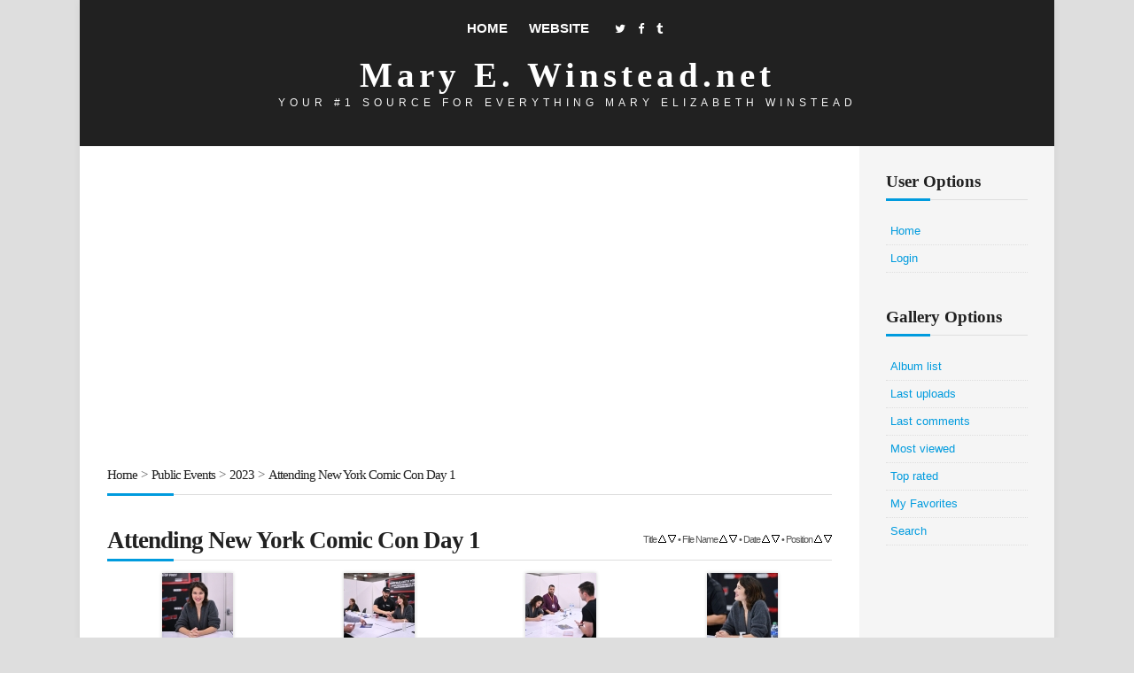

--- FILE ---
content_type: text/html; charset=utf-8
request_url: https://www.maryewinstead.net/gallery/thumbnails.php?album=1151
body_size: 15044
content:
<!DOCTYPE html PUBLIC "-//W3C//DTD XHTML 1.0 Transitional//EN" "http://www.w3.org/TR/xhtml1/DTD/xhtml1-transitional.dtd">
<html xmlns="http://www.w3.org/1999/xhtml" xml:lang="en" lang="en" dir="ltr">
<head><meta http-equiv="Content-Type" content="text/html; charset=utf-8">
	
	<meta http-equiv="Pragma" content="no-cache" />
	<meta name="viewport" content="width=device-width, initial-scale=1">
	<title>Attending New York Comic Con Day 1 - Mary E Winstead Gallery</title>
	
	<link rel="stylesheet" href="css/coppermine.css" type="text/css" />
	<link rel="stylesheet" href="themes/mnd-cpg12/css/normalize.css" type="text/css" />
	<link rel="stylesheet" href="themes/mnd-cpg12/style.css" type="text/css" />
	<link rel="stylesheet" href="themes/mnd-cpg12/css/font-awesome.css" type="text/css" />
	<link href='http://fonts.googleapis.com/css?family=Source+Sans+Pro:400,400italic,700,700italic|Source+Serif+Pro:400,700' rel='stylesheet' type='text/css'>
	<link rel="shortcut icon" href="favicon.ico" />
	<script type="text/javascript">
/* <![CDATA[ */
    var js_vars = {"site_url":"http:\/\/www.maryewinstead.net\/gallery","debug":false,"icon_dir":"images\/icons\/","lang_close":"Close","icon_close_path":"images\/icons\/close.png","sort_vars":{"aid":1151,"page":1,"sort_name":"File Name","sort_title":"Title","sort_date":"Date","sort_position":"Position","sort_ta":"Sort by title ascending","sort_td":"Sort by title descending","sort_na":"Sort by name ascending","sort_nd":"Sort by name descending","sort_da":"Sort by date ascending","sort_dd":"Sort by date descending","sort_pa":"Sort by position ascending","sort_pd":"Sort by position descending"}};
/* ]]> */
</script>
<script type="text/javascript" src="js/jquery-1.12.4.js"></script>
<script type="text/javascript" src="js/jquery-migrate-1.4.1.js"></script>
<script type="text/javascript" src="js/scripts.js"></script>
<script type="text/javascript" src="js/jquery.greybox.js"></script>
<script type="text/javascript" src="js/jquery.elastic.js"></script>
<script type="text/javascript" src="js/thumbnails.js"></script>

	<!--
	  SVN version info:
	  Coppermine version: 1.5.9
	  $HeadURL: https://svn.code.sf.net/p/coppermine/code/trunk/cpg1.5.x/themes/water_drop/template.html $
	  $Revision: 7809 $
	-->
</head>
<body>

<div id="page" class="site">
	<div id="site-navigation" class="site-navigation">
		<div id="main-navigation" class="main-navigation">
			<label for="show-menu" class="show-menu">Menu</label>
			<input type="checkbox" id="show-menu">
			<ul class="rpv-menu">
				<li><a href="/">Home</a></li>
				<li><a href="/www-site/">Website</a></li>
			</ul>
		</div><!-- .main-navigation -->

		<div id="social-navigation" class="social-navigation">
			<ul>
				<li><a href="http://twitter.com/marywinsteadnet"></a></li>
				<li><a href="https://www.facebook.com/Mary-Elizabeth-Winstead-102059956546956/"></a></li>
				<li><a href="http://maryelizabethwinstead.tumblr.com/"></a></li>
			</ul>
		</div><!-- .social-navigation -->
	</div><!-- .site-navigation -->

	<div id="masthead" class="site-header">
		<div class="site-branding">
			<h1 class="site-title">Mary E. Winstead.net</h1>
			<div class="site-tagline">Your #1 source for everything Mary Elizabeth Winstead</div>
		</div><!-- .site-branding -->
	</div><!-- .site-header -->

	<div id="content" class="site-content">
		<div id="primary" class="content-area">
			<div id="main" class="site-main">
				
				
				<!-- start new FFH Google adcode -->
<br />

<!-- Google Auto-ads -->
<script async src="//pagead2.googlesyndication.com/pagead/js/adsbygoogle.js"></script>
<script>
     (adsbygoogle = window.adsbygoogle || []).push({
          google_ad_client: "ca-pub-2251721893274244",
          enable_page_level_ads: true
     });
</script>
<!-- End Google Auto-ads -->
<center>

<script async src="https://pagead2.googlesyndication.com/pagead/js/adsbygoogle.js"></script>
<!-- responsive-horizontal -->
<ins class="adsbygoogle"
     style="display:block"
     data-ad-client="ca-pub-2251721893274244"
     data-ad-slot="9360852998"
     data-ad-format="auto"
     data-full-width-responsive="true"></ins>
<script>
     (adsbygoogle = window.adsbygoogle || []).push({});
</script>

</center>
<br />

  <!-- FFH Ad Tracking code - shows stats for all sites combined-->
<script async src="https://www.googletagmanager.com/gtag/js?id=UA-36190990-2"></script>
<script>
  window.dataLayer = window.dataLayer || [];
  function gtag(){dataLayer.push(arguments);}
  gtag('js', new Date());

  gtag('config', 'UA-36190990-2');
</script>
<!-- FFH Network Tracking Code  - Shows what sites have ads-->
<script src="https://freefansitehosting.com/ads/track.js"></script>


<!-- end new FFH adcode -->
				
<!-- Start standard table -->
<table align="center" width="100%" cellspacing="1" cellpadding="0" class="maintable ">

        <tr>
            <td colspan="3" align="left" class="tableh1">
                <span class="statlink"><a href="index.php">Home</a> > <a href="index.php?cat=4">Public Events</a> > <a href="index.php?cat=143">2023</a> > <a href="thumbnails.php?album=1151">Attending New York Comic Con Day 1</a></span>
            </td>
        </tr>
</table>
<!-- End standard table -->

        <img src="images/spacer.gif" width="1" height="7" border="" alt="" /><br />

<!-- Start standard table -->
<table align="center" width="100%" cellspacing="1" cellpadding="0" class="maintable ">
        <tr>
                <td class="tableh1" colspan="4">
        <table width="100%" cellpadding="0" cellspacing="0" border="0">
            <tr>
                <td style="vertical-align:top" class="statlink">
                    <h2>Attending New York Comic Con Day 1</h2>
                </td>
                <td style="text-align:right;" class="sortorder_cell" id="sortorder_cell">

                    <!-- Use JavaScript to display the sorting options only to humans, but hide them from search engines to avoid double-content indexing (js/thumbnails.js) -->
                </td>
            </tr>
        </table>
</td>
        </tr>

        <tr>

        <td valign="top" class="thumbnails" width ="25%" align="center">
                <table width="100%" cellpadding="0" cellspacing="0">
                        <tr>
                                <td align="center">
                                        <a href="displayimage.php?album=1151&amp;pid=50551#top_display_media"><img src="albums/userpics/10002/thumb_01~536.jpg" class="image thumbnail" width="80" height="80" border="0" alt="01~536.jpg" title="Filename=01~536.jpg
Filesize=94KiB
Dimensions=1280x870
Date added=Oct 29, 2023" /><br /></a>
                                        <span class="thumb_title thumb_title_views">270 views</span>
                                        
                                </td>
                        </tr>
                </table>
        </td>

        <td valign="top" class="thumbnails" width ="25%" align="center">
                <table width="100%" cellpadding="0" cellspacing="0">
                        <tr>
                                <td align="center">
                                        <a href="displayimage.php?album=1151&amp;pid=50553#top_display_media"><img src="albums/userpics/10002/thumb_02~483.jpg" class="image thumbnail" width="80" height="80" border="0" alt="02~483.jpg" title="Filename=02~483.jpg
Filesize=113KiB
Dimensions=1280x853
Date added=Oct 29, 2023" /><br /></a>
                                        <span class="thumb_title thumb_title_views">193 views</span>
                                        
                                </td>
                        </tr>
                </table>
        </td>

        <td valign="top" class="thumbnails" width ="25%" align="center">
                <table width="100%" cellpadding="0" cellspacing="0">
                        <tr>
                                <td align="center">
                                        <a href="displayimage.php?album=1151&amp;pid=50552#top_display_media"><img src="albums/userpics/10002/thumb_03~425.jpg" class="image thumbnail" width="80" height="80" border="0" alt="03~425.jpg" title="Filename=03~425.jpg
Filesize=83KiB
Dimensions=1280x853
Date added=Oct 29, 2023" /><br /></a>
                                        <span class="thumb_title thumb_title_views">162 views</span>
                                        
                                </td>
                        </tr>
                </table>
        </td>

        <td valign="top" class="thumbnails" width ="25%" align="center">
                <table width="100%" cellpadding="0" cellspacing="0">
                        <tr>
                                <td align="center">
                                        <a href="displayimage.php?album=1151&amp;pid=50554#top_display_media"><img src="albums/userpics/10002/thumb_04~392.jpg" class="image thumbnail" width="80" height="80" border="0" alt="04~392.jpg" title="Filename=04~392.jpg
Filesize=110KiB
Dimensions=1280x853
Date added=Oct 29, 2023" /><br /></a>
                                        <span class="thumb_title thumb_title_views">206 views</span>
                                        
                                </td>
                        </tr>
                </table>
        </td>

        </tr>
        <tr>

        <td valign="top" class="thumbnails" width ="25%" align="center">
                <table width="100%" cellpadding="0" cellspacing="0">
                        <tr>
                                <td align="center">
                                        <a href="displayimage.php?album=1151&amp;pid=50556#top_display_media"><img src="albums/userpics/10002/thumb_05~364.jpg" class="image thumbnail" width="80" height="80" border="0" alt="05~364.jpg" title="Filename=05~364.jpg
Filesize=108KiB
Dimensions=1280x853
Date added=Oct 29, 2023" /><br /></a>
                                        <span class="thumb_title thumb_title_views">146 views</span>
                                        
                                </td>
                        </tr>
                </table>
        </td>

        <td valign="top" class="thumbnails" width ="25%" align="center">
                <table width="100%" cellpadding="0" cellspacing="0">
                        <tr>
                                <td align="center">
                                        <a href="displayimage.php?album=1151&amp;pid=50555#top_display_media"><img src="albums/userpics/10002/thumb_06~321.jpg" class="image thumbnail" width="80" height="80" border="0" alt="06~321.jpg" title="Filename=06~321.jpg
Filesize=109KiB
Dimensions=1280x853
Date added=Oct 29, 2023" /><br /></a>
                                        <span class="thumb_title thumb_title_views">165 views</span>
                                        
                                </td>
                        </tr>
                </table>
        </td>

        <td valign="top" class="thumbnails" width ="25%" align="center">
                <table width="100%" cellpadding="0" cellspacing="0">
                        <tr>
                                <td align="center">
                                        <a href="displayimage.php?album=1151&amp;pid=50559#top_display_media"><img src="albums/userpics/10002/thumb_07~287.jpg" class="image thumbnail" width="80" height="80" border="0" alt="07~287.jpg" title="Filename=07~287.jpg
Filesize=87KiB
Dimensions=1280x853
Date added=Oct 29, 2023" /><br /></a>
                                        <span class="thumb_title thumb_title_views">227 views</span>
                                        
                                </td>
                        </tr>
                </table>
        </td>

                <td valign="top" class="thumbnails" align="center">&nbsp;</td>

        </tr>

        <tr>
                <td colspan="4" style="padding: 0px;">
                        <table width="100%" cellspacing="0" cellpadding="0">
                                <tr>
                                       <td width="100%" align="left" valign="middle" class="tableh1" style="white-space: nowrap">7 files on 1 page(s)</td>

                                </tr>
                        </table>
                </td>
        </tr>
</table>
<!-- End standard table -->

        <img src="images/spacer.gif" width="1" height="7" border="" alt="" /><br />


			</div><!-- .site-main -->
		</div><!-- .content-area -->

		<div id="secondary" class="side-area">
			<div class="side"><?php include('/rectangle.php'); ?></script>
				<div class="side-title">User Options</div>
				<div class="side-content side-cpg">
				                <!-- BEGIN home -->
        <a href="index.php" title="Go to the home page" >Home</a> 
  <!-- END home -->                    <!-- BEGIN login -->
        <a href="login.php?referer=thumbnails.php%3Falbum%3D1151" title="Log me in" >Login</a> 
  <!-- END login -->  </div>
			</div><!-- .side -->

			<div class="side">
				<div class="side-title">Gallery Options</div>
				<div class="side-content side-cpg">              <!-- BEGIN album_list -->
        <a href="index.php?cat=143" title="Go to the album list" >Album list</a> 
  <!-- END album_list -->  <!-- BEGIN lastup -->
        <a href="thumbnails.php?album=lastup&amp;cat=-1151" title="Show most recent uploads" rel="nofollow">Last uploads</a> 
  <!-- END lastup -->  <!-- BEGIN lastcom -->
        <a href="thumbnails.php?album=lastcom&amp;cat=-1151" title="Show most recent comments" rel="nofollow">Last comments</a> 
  <!-- END lastcom -->  <!-- BEGIN topn -->
        <a href="thumbnails.php?album=topn&amp;cat=-1151" title="Show most viewed items" rel="nofollow">Most viewed</a> 
  <!-- END topn -->  <!-- BEGIN toprated -->
        <a href="thumbnails.php?album=toprated&amp;cat=-1151" title="Show top rated items" rel="nofollow">Top rated</a> 
  <!-- END toprated -->  <!-- BEGIN favpics -->
        <a href="thumbnails.php?album=favpics" title="Go to my favorites" rel="nofollow">My Favorites</a> 
  <!-- END favpics -->  <!-- BEGIN search -->
        <a href="search.php" title="Search the gallery" >Search</a> 
  <!-- END search --></div>
			</div><!-- .side -->

		</div><!-- .side-area -->
	</div><!-- .site-content -->

	<div id="colophon" class="site-footer">
		<div class="site-info">
			&copy; 2015 <strong>MaryEWinstead.net</strong> | Theme by <a href="http://monicandesign.com/">MonicaNDesign</a> | Powered by <a href="http://coppermine-gallery.net/">Coppermine</a>
		</div><!-- .site-info -->

		<div class="site-disclaimer">
			MaryEWinstead.net is in no way affiliated with Mary, her representatives, or her family. This is an unofficial non-profit fan site by fans for the fans. We do not take credit for any images or information on this site unless otherwise stated. All content posted up on this site is used under the Fair Use Copyright Law 107. All rights reserved.
		</div>
	</div><!-- .site-footer -->
</div><!-- .site -->

<!--Coppermine Photo Gallery 1.6.25 (stable)-->
</body>
</html>

--- FILE ---
content_type: text/html; charset=utf-8
request_url: https://www.google.com/recaptcha/api2/aframe
body_size: 267
content:
<!DOCTYPE HTML><html><head><meta http-equiv="content-type" content="text/html; charset=UTF-8"></head><body><script nonce="Ow15B_1F5dZ5B9i-o8uz_Q">/** Anti-fraud and anti-abuse applications only. See google.com/recaptcha */ try{var clients={'sodar':'https://pagead2.googlesyndication.com/pagead/sodar?'};window.addEventListener("message",function(a){try{if(a.source===window.parent){var b=JSON.parse(a.data);var c=clients[b['id']];if(c){var d=document.createElement('img');d.src=c+b['params']+'&rc='+(localStorage.getItem("rc::a")?sessionStorage.getItem("rc::b"):"");window.document.body.appendChild(d);sessionStorage.setItem("rc::e",parseInt(sessionStorage.getItem("rc::e")||0)+1);localStorage.setItem("rc::h",'1768866629408');}}}catch(b){}});window.parent.postMessage("_grecaptcha_ready", "*");}catch(b){}</script></body></html>